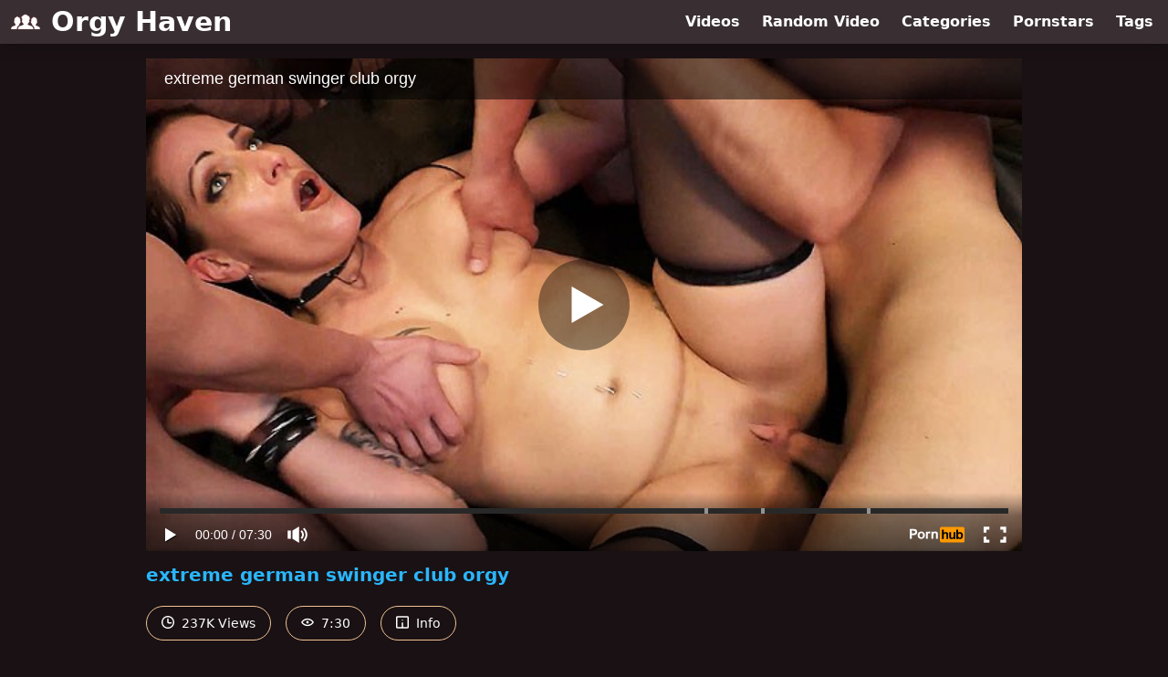

--- FILE ---
content_type: text/html; charset=UTF-8
request_url: https://www.pornhub.com/embed/647acbe3a159e
body_size: 10411
content:
<!DOCTYPE html>
<html>
<head>
    	    <link rel="canonical" href="https://www.pornhub.com/view_video.php?viewkey=647acbe3a159e" />
    	<title>Embed Player - Pornhub.com</title>
            <meta name="robots" content="noindex, indexifembedded" />
    	<link rel="shortcut icon" href="https://ei.phncdn.com/www-static/favicon.ico?cache=2026012704" />
			<link rel="dns-prefetch" href="//ki.phncdn.com/">
		<link rel="dns-prefetch" href="//es.phncdn.com">
		<link rel="dns-prefetch" href="//cdn1d-static-shared.phncdn.com">
		<link rel="dns-prefetch" href="//apis.google.com">
		<link rel="dns-prefetch" href="//ajax.googleapis.com">
		<link rel="dns-prefetch" href="//www.google-analytics.com">
		<link rel="dns-prefetch" href="//twitter.com">
		<link rel="dns-prefetch" href="//p.twitter.com">
		<link rel="dns-prefetch" href="//platform.tumblr.com">
		<link rel="dns-prefetch" href="//platform.twitter.com">
		<link rel="dns-prefetch" href="//ads.trafficjunky.net">
		<link rel="dns-prefetch" href="//ads2.contentabc.com">
		<link rel="dns-prefetch" href="//cdn1.ads.contentabc.com">
		<link rel="dns-prefetch" href="//media.trafficjunky.net">
		<link rel="dns-prefetch" href="//cdn.feeds.videosz.com">
		<link rel="dns-prefetch" href="//cdn.niche.videosz.com">
		<link rel="dns-prefetch" href="//cdn1-smallimg.phncdn.com">
		<link rel="dns-prefetch" href="//m2.nsimg.net">
        <link rel="dns-prefetch" href="//imagetransform.icfcdn.com">
		<script>
        var COOKIE_DOMAIN = 'pornhub.com';
    	var page_params = {};
	</script>

        <script src="https://media.trafficjunky.net/js/holiday-promo.js"></script>
	<style>
        body {
            background: #000 none repeat scroll 0 0;
            color: #fff;
            font-family: Arial,Helvetica,sans-serif;
            font-size: 12px;
        }
        
        .removedVideo {
            width:100%;
        }
        
        .removedVideoText {
            display: block;
            text-align: center;
            padding: 0.5%;
            color: #FFFFFF;
            font-size: 1.2em;
        }
        
        .videoEmbedLink {
            position: absolute;
            top: -20px;
            left: 0;
        }
        
		.userMessageSection {
			text-align: center;
			color: #fff;
			font-family: Arial, Helvetica, sans-serif;
			padding: 20px;
			z-index: 10;
			height: 225px;
			margin: auto;
			top: 0;
			bottom: 0;
			left: 0;
			right: 0;
			position: absolute;
			box-sizing: border-box;

            &.notAvailable {
                height: 100%;

                h2 {
                    position: absolute;
                    top: 50%;
                    left: 50%;
                    transform: translate(-50%, -50%);
                }
            }
		}

		.userMessageSection a,
		.userMessageSection a:visited {
			color: #f90;
			text-decoration: none;
			cursor: pointer;
		}

		.userMessageSection a:hover {
			text-decoration: underline;
		}

		.userMessageSection h2 {
			color: #fff;
			font-family: Arial, Helvetica, sans-serif;
			font-size: 22px;
			font-weight: normal;
			height: 56px;
			line-height: 28px;
			margin: 0 auto 20px;
			padding: 0;
			text-align: center;
			width: 300px;
		}

		a.orangeButton {
			color: #000;
			background: #f90;
			border-radius: 4px;
			-webkit-border-radius: 4px;
			-moz-border-radius: 4px;
			-ms-border-radius: 4px;
			box-sizing: border-box;
			color: rgb(20, 20, 20);
			cursor: pointer;
			display: inline-block;
			font-size: 20px;
			height: 49px;
			margin-bottom: 15px;
			padding: 13px 15px;
			position: relative;
			text-align: center;
			text-decoration: none;
			width: 486px;
			border: 0;
		}

		a.orangeButton:hover {
			background: #ffa31a;
			text-decoration: none;
		}

		a.orangeButton:visited {
			color: #000;
		}

		p.last {
			font-size: 14px;
		}

		#currentVideoImage {
			opacity: .3;
			position: absolute;
			left: 0;
			top: 0;
			min-width: 100%;
			min-height: 100%;
		}

		@media all and (max-width: 520px) {
			.userMessageSection h2 {
				font-size: 18px;
				line-height: 20px;
				width: auto;
				margin-bottom: 10px;
			}
			a.orangeButton {
				width: 95%;
				font-size: 18px;
				height: 45px;
			}

			p.last {
				font-size: 12px;
			}
		}

	</style>

    </head>

<body style="position: absolute; margin:0px; height:100%; width:100%; background: #000">
			

<style>
	body {
		background: #000 none repeat scroll 0 0;
		color: #fff;
		font-family: Arial,Helvetica,sans-serif;
		font-size: 12px;
	}
	a {
		outline-style: none;
		text-decoration: none;
		color: #f90;
	}
	* {
		margin: 0;
		padding: 0;
	}
	.clear{
		clear: both;
	}
	.removedVideo{
		width:100%;
	}
	.removedVideoText, .removedVideoTextPornhub{
		display: block;
		text-align: center;
		padding: 0.5%;
		color: #FFFFFF;
		font-size: 1.2em;
	}
	.removedVideo ul {
		margin:0 auto;
		width:55%;
		height:auto;
		display: block;
	}
	.removedVideo ul li{
		list-style:none;
		display: block;
		width: 25%;
		height: auto;
		float: left;
		border-top: 2px solid #000;
		border-left: 2px solid #000;
		border-bottom: 2px solid #000;
		position: relative;
		display: block;
		box-sizing: border-box;
		background-color: #000;
	}
	.removedVideo ul li:nth-child(2n+1){
		border-right: 2px solid #000;
	}
	.removedVideo ul li a{
		display: block;
		width: 100%;
		height: 100%;
		color: #000000;
	}
	.duration{
		position: absolute;
		bottom:5px;
		left:5px;
		display: none;
		color: #FFFFFF;
	}
	.titleRelated{
		position: absolute;
		top:0;
		display: none;
		color: #f90;
	}
	.voteRelated{
		position: absolute;
		display: none;
		bottom:5px;
		right:5px;
		color: #FFFFFF;
	}
	.icon-thumb-up{
		top: 1px;
		float: right;
		border: 0;
		background: transparent url(https://ei.phncdn.com/www-static/images/sprite-pornhub-nf.png?cache=2026012704) scroll no-repeat 0 0;
		background-position: -72px -225px;
		width: 15px;
		height: 14px;
		margin-left: 4px;
	}
	.privateOverlay{
		position: absolute;
		z-index: 100;
		top: 0;
		width: 100%;
	}
	.private-vid-title{
		position: absolute;
		bottom:5%;
		width:100%;
		z-index: 150;
		text-align: center;
		font-size: 1em;
	}
	.wrapper{
		position: absolute;
		top:0;
		bottom: 0;
		right: 0;
		left: 0;
		z-index: 1;
		display: block;
	}
	.selectVideoThumb:hover .wrapper{
		background-color: #0c0c0c;
		opacity: 0.7;
	}
	.selectVideoThumb:hover .voteRelated{
		display: block;
		z-index: 20;
	}
	.selectVideoThumb:hover .titleRelated{
		display: block;
		z-index: 30;
	}
	.selectVideoThumb:hover .duration{
		display: block;
		z-index: 40;
	}
    .videoEmbedLink {
        position: absolute;
        top: 0;
        left: 0;
        pointer-events: none;
        color: transparent;
    }
	@media screen and (max-width: 1024px) {
		.removedVideo ul {
			width: 70%;
		}
		.removedVideoText{
			padding: 0.2%;
			font-size: 1.1em;
		}

	}
</style>

<script type="text/javascript">
		var compaignVersion = '-html5';
	try {
		var fo = new ActiveXObject('ShockwaveFlash.ShockwaveFlash');
		if (fo) {
			compaignVersion = '';
		}
	} catch (e) {
		if (navigator.mimeTypes
				&& navigator.mimeTypes['application/x-shockwave-flash'] != undefined
				&& navigator.mimeTypes['application/x-shockwave-flash'].enabledPlugin) {
			compaignVersion = '';

		}
	}

	function getUrlVars() {
		var vars = {},
		    parts = window.location.href.replace(/[?&]+([^=&]+)=([^&]*)/gi, function(m,key,value) {
                vars[key] = value;
            });
		return vars;
	}
</script>
	
	
<script type="text/javascript">
		document.addEventListener("click", function (e) {
		var element =  document.getElementById('removedwrapper'),
			urlToGo = '/view_video.php?viewkey=647acbe3a159e&utm_source=www.orgyhaven.com&utm_medium=embed&utm_campaign=embed-removed'+compaignVersion;
		if (document.body.contains(element)) {
			// Element exists and list of video build.
			var level = 0;
			for (var element = e.target; element; element = element.parentNode) {
				if (element.id === 'x') {
					document.getElementsByClassName("selectVideoThumb").innerHTML = (level ? "inner " : "") + "x clicked";
					return;
				}
				level++;
			}
			if (level!==10){
				window.open(urlToGo, '_blank');
			}
		}
	});
</script>


		<input type="hidden" target="_blank" rel="noopener noreferrer" class="goToUrl" />
	<input type="hidden" target="_blank" rel="noopener noreferrer" class="goToUrlLogo" />
	
		
        <script src="https://cdn1d-static-shared.phncdn.com/html5player/videoPlayer/es6player/8.9.0/desktop-player.min.js"></script>

		<script>

						var flashvars = {"isVR":0,"domain":false,"experimentId":"experimentId unknown","searchEngineData":null,"maxInitialBufferLength":1,"disable_sharebar":0,"htmlPauseRoll":"false","htmlPostRoll":"false","autoplay":"false","autoreplay":"false","video_unavailable":"false","pauseroll_url":"","postroll_url":"","toprated_url":"https:\/\/www.pornhub.com\/video?o=tr&t=m","mostviewed_url":"https:\/\/www.pornhub.com\/video?o=mv&t=m","language":"en","isp":"amazon.com","geo":"united states","customLogo":"https:\/\/ei.phncdn.com\/www-static\/images\/pornhub_logo_straight.svg?cache=2026012704","trackingTimeWatched":false,"tubesCmsPrerollConfigType":"new","adRollGlobalConfig":[{"delay":[900,2000,3000],"forgetUserAfter":86400,"onNth":0,"skipDelay":5,"skippable":true,"vastSkipDelay":false,"json":"https:\/\/www.pornhub.com\/_xa\/ads?zone_id=1993741&site_id=2&preroll_type=json&channel%5Bcontext_tag%5D=realgangbangs%2Cgroupsex%2Cgangbang%2Canal%2Cextreme%2Cdouble-penetration%2Cmilf%2Cgerman%2Crough%2Cparty%2Corgy%2Cbukkake%2Cbbw%2Camateur%2Cdeepthroat%2Cplumper&channel%5Bcontext_category%5D=Orgy%2CBukkake%2CMILF%2CAnal%2CRough-Sex%2CDouble-Penetration%2CGangbang%2CGerman&channel%5Bcontext_pornstar%5D=&channel%5Binfo%5D=%7B%22actor_id%22%3A1146543%2C%22content_type%22%3A%22partner%22%2C%22video_id%22%3A432797131%2C%22timestamp%22%3A1769643364%2C%22hash%22%3A%2239f4842b095bd720b3d7a1f6142d88fa%22%2C%22session_id%22%3A%22638547797168841545%22%7D&noc=0&cache=1769643364&t_version=2026012704.ded8386&channel%5Bsite%5D=pornhub","user_accept_language":"","startPoint":0,"maxVideoTimeout":2000},{"delay":[900,2000,3000],"forgetUserAfter":86400,"onNth":0,"skipDelay":5,"skippable":true,"vastSkipDelay":false,"json":"https:\/\/www.pornhub.com\/_xa\/ads?zone_id=&site_id=2&preroll_type=json&channel%5Bcontext_tag%5D=realgangbangs%2Cgroupsex%2Cgangbang%2Canal%2Cextreme%2Cdouble-penetration%2Cmilf%2Cgerman%2Crough%2Cparty%2Corgy%2Cbukkake%2Cbbw%2Camateur%2Cdeepthroat%2Cplumper&channel%5Bcontext_category%5D=Orgy%2CBukkake%2CMILF%2CAnal%2CRough-Sex%2CDouble-Penetration%2CGangbang%2CGerman&channel%5Bcontext_pornstar%5D=&channel%5Binfo%5D=%7B%22actor_id%22%3A1146543%2C%22content_type%22%3A%22partner%22%2C%22video_id%22%3A432797131%2C%22timestamp%22%3A1769643364%2C%22hash%22%3A%2239f4842b095bd720b3d7a1f6142d88fa%22%2C%22session_id%22%3A%22638547797168841545%22%7D&noc=0&cache=1769643364&t_version=2026012704.ded8386&channel%5Bsite%5D=pornhub","user_accept_language":"","startPoint":100,"maxVideoTimeout":2000}],"embedCode":"<iframe src=\"https:\/\/www.pornhub.com\/embed\/647acbe3a159e\" frameborder=\"0\" width=\"560\" height=\"340\" scrolling=\"no\" allowfullscreen><\/iframe>","hidePostPauseRoll":false,"video_duration":450,"actionTags":"Missionary:289,Facial:319,Doggystyle:375","link_url":"https:\/\/www.pornhub.com\/view_video.php?viewkey=647acbe3a159e","related_url":"https:\/\/www.pornhub.com\/api\/v1\/video\/player_related_datas?id=432797131","video_title":"extreme german swinger club orgy","image_url":"https:\/\/ei.phncdn.com\/videos\/202306\/03\/432797131\/original\/(m=qL501NYbeaAaGwObaaaa)(mh=Pi6VHHoZ-e__IVCc)0.jpg","defaultQuality":[720,480,240,1080],"vcServerUrl":"\/svvt\/add?stype=evv&svalue=432797131&snonce=yv33ixyb6oq09liq&skey=3bd8c23647ca5a52ce587831a5bab15c80bba4e5605e13f3cea72a1b299b1708&stime=1769643364","service":"","mediaPriority":"hls","mediaDefinitions":[{"group":1,"height":480,"width":854,"defaultQuality":true,"format":"hls","videoUrl":"https:\/\/ee-h.phncdn.com\/hls\/videos\/202306\/03\/432797131\/480P_2000K_432797131.mp4\/master.m3u8?validfrom=1769639764&validto=1769646964&ipa=1&hdl=-1&hash=NkS5zsufK1LNkfU1nnnR69ZEUyE%3D","quality":"480","segmentFormats":{"audio":"ts_aac","video":"mpeg2_ts"}},{"group":1,"height":1080,"width":1920,"defaultQuality":false,"format":"mp4","videoUrl":"https:\/\/www.pornhub.com\/video\/get_media?s=eyJrIjoiOGJhZmRmZjE2MGYxZGJlZjkzMGY4MjVmMTQ5MTEwZjdhNGVhOTUxYzUxZTE5ODBmMzhkNmZmMjFmN2Y5ZTk5MyIsInQiOjE3Njk2NDMzNjR9&v=647acbe3a159e&e=1&t=p","quality":[],"remote":true}],"isVertical":"false","video_unavailable_country":"false","mp4_seek":"ms","hotspots":[15520,6647,5385,5241,4787,4687,4525,4506,4468,4450,4560,4671,4711,4840,4993,4939,4980,5041,4927,4871,5013,5225,5340,5242,5265,5245,5224,5087,4884,4818,4797,4702,4568,4478,4590,4669,4800,4522,4373,4287,4412,4577,4858,4879,4818,4709,4747,4758,4841,4872,4777,4574,4530,4576,4403,4252,4306,4458,4754,4872,4989,4954,4902,4923,4989,4933,4907,4833,4726,4611,4617,4518,4297,4159,4023,4033,4012,3927,3787,3687,3591,3731,3836,3880,3803,3655,3719,3799,3868,3838],"thumbs":{"samplingFrequency":4,"type":"normal","cdnType":"regular","isVault":0,"urlPattern":"https:\/\/ei.phncdn.com\/videos\/202306\/03\/432797131\/timeline\/160x90\/(m=eGCaiCObaaaa)(mh=u2vjMYMBuB4yPZxk)S{4}.jpg","spritePatterns":["https:\/\/ei.phncdn.com\/videos\/202306\/03\/432797131\/timeline\/160x90\/(m=eGCaiCObaaaa)(mh=u2vjMYMBuB4yPZxk)S0.jpg","https:\/\/ei.phncdn.com\/videos\/202306\/03\/432797131\/timeline\/160x90\/(m=eGCaiCObaaaeSlnYk7T5ErgyKzgyS5fyM5fAMrMBY5MyMjMxOlT2kJT0CRSxIXgyWlhyEzQyCrn4odacqoaeo0aaaa)(mh=fHEN0aIDWAC_zDkt)S0.jpg","https:\/\/ei.phncdn.com\/videos\/202306\/03\/432797131\/timeline\/160x90\/(m=eGCaiCObaaaeSlnYk7T5ErgyKzgyS5fyM5fAMrMBY5MyMjMxOlT2kJT0CRSxIXgyWlhyEzQyCrn4odacqoaeo0aaaac2LgzL92CVidmYmdm28cmZ8cnZiZn5CtmZeZl0LwBLXwAUv2lXydm4LdmVmLmUOgCNbabihachAaaaa)(mh=_5bbTP0DIfzH9J6f)S0.jpg","https:\/\/ei.phncdn.com\/videos\/202306\/03\/432797131\/timeline\/160x90\/(m=[base64])(mh=HzXaTAkZnPevNKuQ)S0.jpg","https:\/\/ei.phncdn.com\/videos\/202306\/03\/432797131\/timeline\/160x90\/(m=[base64])(mh=F6e_UmCDFAnZIMtQ)S0.jpg"],"thumbHeight":"90","thumbWidth":"160"},"browser_url":"https:\/\/www.orgyhaven.com\/","morefromthisuser_url":"\/users\/extrememoviecash\/videos","options":"iframe","cdn":"haproxy","startLagThreshold":1000,"outBufferLagThreshold":2000,"appId":"1111","cdnProvider":"ht","nextVideo":[],"video_id":432797131},
			    utmSource = document.referrer.split('/')[2];

			if (utmSource == '' || (utmSource == undefined)){
				utmSource = 'www.pornhub.com';
			}

		</script>
		<style>
			#player {
				width:100%;
				height:100%;
				padding:0;
				margin:0;
			}
			p.unavailable {
				background-color: rgba(0,0,0,0.7);
				bottom: 0;
				left: 0;
				font-size: 3em;
				padding: 40px;
				position: absolute;
				right: 0;
				text-align: center;
				top: 0;
				z-index: 999;
			}
		</style>
		<div id="player">
            <div id="player-placeholder">
                                    <picture>
                        <img src="https://ei.phncdn.com/videos/202306/03/432797131/original/(m=qL501NYbeaAaGwObaaaa)(mh=Pi6VHHoZ-e__IVCc)0.jpg" alt="extreme german swinger club orgy">
                    </picture>
                            </div>
        </div>
        <script type="text/javascript" >
                        // General Vars
            var embedredirect = {
                    mftuUrl : false,
                    mostViewedUrl : false,
                    relatedUrl : false,
                    topRatedUrl : false,
                    onFullscreen: false,
                    videoArea: false,
                    relatedBtns: false,
                    onMenu : false,
                    watchHD : false,
                    mode: 'affiliate'
                },
                phWhiteliste = [
                    "www.keezmovies.com"
                ],
                vastArray = [],
                isVr 		= flashvars.isVR,
                hasPingedVcServer = false;
                //globalPrerollSwitch = typeof flashvars.tubesCmsPrerollConfigType != 'undefined' ? flashvars.tubesCmsPrerollConfigType : null;

            // Function to white
            function whiteListeEmbedSite(){
                return phWhiteliste.indexOf(utmSource)>=0;
            }

            // Build the variables to send to the player
            if (!whiteListeEmbedSite()){
                embedredirect = {
                    mftuUrl : flashvars.morefromthisuser_url,
                    mostViewedUrl :flashvars.mostviewed_url,
                    relatedUrl : flashvars.link_url,
                    topRatedUrl : flashvars.toprated_url,
                    onFullscreen : false,
                    videoArea: false,
                    relatedBtns: false,
                    onMenu : true,
                    watchHD : false,
                    mode: 'embedded'
                };
            }

                        if (typeof flashvars.preroll !== 'undefined' && typeof page_params.holiday_promo_prem != 'undefined' && (typeof isVr !== 'undefined' && !isVr)) {
                for (var k = 0; k < flashvars.preroll.campaigns.length; k++) {
                    var obj 		= flashvars.preroll.campaigns[k],
                        clickArea   = {};

                    if(obj.clickableAreasByPlatform) {
                        var defaultValues = {
                            video: true,
                            link: true
                        }
                        clickArea = obj.clickableAreasByPlatform.pc ?  obj.clickableAreasByPlatform.pc : defaultValues;
                    }

                    vastObject = {
                        xml 			: obj.vastXml, //backend value from CMS
                        vastSkipDelay	: false,

                        rollSettings: {
                            onNth 			: obj.on_nth, //backend value from CMS
                            skipDelay 		: obj.skip_delay, //backend value from CMS
                            siteName        : 'Pornhub',
                            forgetUserAfter : obj.forgetUserAfter, //backend value from CMS
                            campaignName 	: obj.campaign_name,
                            skippable       : obj.skippable, //backend value from CMS
                            clickableAreas  : clickArea, //The objects or areas on the screen that the user can click to visit the url
                            campaignWeight	: obj.percentChance
                        }
                    };
                    vastArray.push(vastObject);
                }
            }

            /**
             * Function to convert events config to compatibility with Player version less than 6.1.*
             * @method getLegacyEventsConfig
             * @param {Object} eventsConfig
             * @return {{}} legacyEventsConfig
             */

            function getLegacyEventsConfig(eventsConfig) {
                let legacyNamesMap = {
                    'fullscreen.changed': 'onFullscreen',
                    'player.redirected' : 'onRedirect',
                    'playback.playing': 'onPlay'
                };

                return Object.entries(eventsConfig).reduce(function (acc, arr) {
                    var obj = {},
                        fileName = legacyNamesMap[arr[0]] || arr[0];
                    obj[fileName] = function (i, e, o) {
                        arr[1](o, i, e);
                    };
                    return Object.assign({}, acc, obj);
                }, {});
            }

            function registerPlayerEvents() {
                let events = {
                    // On Video Fulscreen -  HTML5 video feed trick
                    "fullscreen.changed": function(o, i) {
                        if(typeof triggerFullScreenDisplay == 'function') triggerFullScreenDisplay(i);
                    },
                    'player.redirected': function(){
                        if (typeof htEmbedTrack == 'object' && typeof htEmbedTrack.track == 'function') {
                            htEmbedTrack.track();
                        }
                    },
                    "playback.playing": function() {
                        if (flashvars.vcServerUrl == null) {
                            return;
                        }

                        setTimeout(function () {
                            if (!hasPingedVcServer) {
                                hasPingedVcServer = true;

                                var request1 = new XMLHttpRequest();
                                request1.open("GET", flashvars.vcServerUrl);
                                if (typeof liuIdOrNull !== 'undefined' && liuIdOrNull) {
                                    request1.setRequestHeader('__m', liuIdOrNull);
                                }
                                request1.send();
                            }
                        }, 10000);
                    }
                },
                playerVersion = MGP && MGP.buildInfo.playerVersion;
                return parseFloat(playerVersion) < 6.1 ? getLegacyEventsConfig(events) : events;
            }

            
            function loadThePlayer(){
                var forceAutoPlay	= getUrlVars()['autoplay'];
                                if (forceAutoPlay == undefined || forceAutoPlay != 1){
                    forceAutoPlay = false;
                } else {
                    forceAutoPlay = true;
                }

                var showOnPauseVal = !flashvars.hidePostPauseRoll;

                
                MGP.createPlayer('player', {
                    autoplay: {
                        enabled: forceAutoPlay, // Value is determined in settings.js
						initialState: true,
						retryOnFailure: false,
						switch: 'buttonbar', // 'menu' || 'buttonbar' || 'none'
                    },
                    deviceType: 'desktop',
                    quickSetup: 'pornhub',
                    embeds: {
                        enabled:true,
                        domain: true,
                        redirect:{
                            logoUrl: flashvars.link_url,
                            mftuUrl: embedredirect.mftuUrl,
                            mostViewedUrl: embedredirect.mostViewedUrl,
                            onFullscreen: embedredirect.onFullscreen,
                            onMenu: embedredirect.onMenu,
                            relatedUrl: embedredirect.relatedUrl,
                            sharebar:false,
                            topRatedUrl: embedredirect.topRatedUrl,
                            videoArea: embedredirect.videoArea
                        },
                        watchHD: embedredirect.watchHD,
                        utmRedirect:{
                            logo: true,
                            relatedBtns: embedredirect.relatedBtns,
                            thumbs: true,
                            videoArea: embedredirect.videoArea
                        }
                    },
                    mainRoll: {
                        actionTags: flashvars.actionTags,
                        mediaPriority: flashvars.mediaPriority,
                        mediaDefinition: flashvars.mediaDefinitions,
                        poster: flashvars.image_url,
                        thumbs: {
                            urlPattern: flashvars.thumbs.urlPattern,
                            samplingFrequency: flashvars.thumbs.samplingFrequency,
                            thumbWidth: flashvars.thumbs.thumbWidth,
                            thumbHeight: flashvars.thumbs.thumbHeight
                        },
                        duration: flashvars.video_duration,
                        title: flashvars.video_title,
                        videoUnavailableMessage: '',
                        videoUrl: flashvars.link_url,
                        textLinks: (typeof TEXTLINKS !== 'undefined') ? TEXTLINKS : []
                    },

                    hlsConfig: {
                        maxInitialBufferLength: flashvars.maxInitialBufferLength,
                        maxBufferLength: 20,
                        maxMaxBufferLength: 20
                    },

                    features:{
                        grid: true,
                        share: false,
                        logo: true,
                        themeColor: '#f6921e',
                        cinema: false,
                        options:false,
                        hideControlsTimeout: 2,
                        qualityInControlBar: true
                    },
                    referrerUrl:utmSource,
                    menu: {
                        relatedUrl: flashvars.related_url,
						relatedData: [["https:\/\/ei.phncdn.com\/videos\/202503\/08\/465481065\/original\/(m=eGcEGgaaaa)(mh=UWh_m44XtpmMLdwz)8.jpg","addicted women in the German swinger club","12:00",82,"https:\/\/www.pornhub.org\/view_video.php?viewkey=67cc1ae0dc424",20209,"https:\/\/kw.phncdn.com\/videos\/202503\/08\/465481065\/360P_360K_465481065_fb.mp4?hdnea=st=1769642608~exp=1769646208~hdl=-1~hmac=c0814da22b79405e991c7f47ab6aa2e443720977","Erotikvonbenan","https:\/\/www.pornhub.org\/channels\/erotikvonbenan","https:\/\/ei.phncdn.com\/www-static\/images\/channel-badge.svg",{"isWatched":false,"isFree":false,"isCC":false,"isInteractive":false,"languageCode":"de","hasTrophy":false,"hasCheckmark":false,"isChannel":true,"highResThumb":"https:\/\/ei.phncdn.com\/videos\/202503\/08\/465481065\/original\/(m=edLTGgaaaa)(mh=4nkYlnSWw6Fk5SII)8.jpg"}],["https:\/\/ei.phncdn.com\/videos\/202112\/30\/400446921\/original\/(m=qV7468WbeGcEGgaaaa)(mh=bgQ5AmpZyOB7bCPr)0.jpg","austrian stepsiblings party orgy","7:46",87,"https:\/\/www.pornhub.org\/view_video.php?viewkey=ph61cd462959231",453040,"https:\/\/kw.phncdn.com\/videos\/202112\/30\/400446921\/360P_360K_400446921_fb.mp4?hdnea=st=1769642608~exp=1769646208~hdl=-1~hmac=407017ba34ac814eb29e480506c24fd672581aef","Wild GangBangs","https:\/\/www.pornhub.org\/channels\/wild-gangbangs","https:\/\/ei.phncdn.com\/www-static\/images\/channel-badge.svg",{"isWatched":false,"isFree":false,"isCC":false,"isInteractive":false,"languageCode":"","hasTrophy":false,"hasCheckmark":false,"isChannel":true,"highResThumb":"https:\/\/ei.phncdn.com\/videos\/202112\/30\/400446921\/original\/(m=qV7468WbedLTGgaaaa)(mh=hQ-_Os_FyskWnhDZ)0.jpg"}],["https:\/\/ei.phncdn.com\/videos\/201703\/07\/108773012\/original\/(m=eGcEGgaaaa)(mh=HEH3OTpYLrTcA5QV)15.jpg","porno punk lady in wild gangbang","12:45",82,"https:\/\/www.pornhub.org\/view_video.php?viewkey=ph58be4115409d9",195774,"https:\/\/kw.phncdn.com\/videos\/201703\/07\/108773012\/220623_2149_360P_360K_108773012_fb.mp4?hdnea=st=1769642608~exp=1769646208~hdl=-1~hmac=b26a68c4312d28a855fe3748e1345bf5093efd57","Lederhosen Gangbang","https:\/\/www.pornhub.org\/channels\/lederhosen-gangbang","https:\/\/ei.phncdn.com\/www-static\/images\/channel-badge.svg",{"isWatched":false,"isFree":false,"isCC":false,"isInteractive":false,"languageCode":"de","hasTrophy":false,"hasCheckmark":false,"isChannel":true,"highResThumb":"https:\/\/ei.phncdn.com\/videos\/201703\/07\/108773012\/original\/(m=edLTGgaaaa)(mh=IlBpFGXcF6pOehxW)15.jpg"}],["https:\/\/ei.phncdn.com\/videos\/202108\/26\/393623281\/original\/(m=qVXQVYWbeGcEGgaaaa)(mh=D0UBMr-SoSVTzqbw)0.jpg","two german teens rough party fucked","7:44",83,"https:\/\/www.pornhub.org\/view_video.php?viewkey=ph612794a16f141",1419084,"https:\/\/kw.phncdn.com\/videos\/202108\/26\/393623281\/360P_360K_393623281_fb.mp4?hdnea=st=1769642608~exp=1769646208~hdl=-1~hmac=7544c2828172f67813999c9ee7508353897ef61c","Real GangBangs","https:\/\/www.pornhub.org\/channels\/real-gangbangs","https:\/\/ei.phncdn.com\/www-static\/images\/channel-badge.svg",{"isWatched":false,"isFree":false,"isCC":false,"isInteractive":false,"languageCode":"","hasTrophy":false,"hasCheckmark":false,"isChannel":true,"highResThumb":"https:\/\/ei.phncdn.com\/videos\/202108\/26\/393623281\/original\/(m=qVXQVYWbedLTGgaaaa)(mh=MMY2HlHacdxXiINH)0.jpg"}],["https:\/\/ei.phncdn.com\/videos\/202011\/16\/370634762\/original\/(m=q1INK7VbeGcEGgaaaa)(mh=qygLP9NWxGxt-myf)0.jpg","rough german groupsex orgy","7:40",87,"https:\/\/www.pornhub.org\/view_video.php?viewkey=ph5fb2162a1fdc6",542295,"https:\/\/kw.phncdn.com\/videos\/202011\/16\/370634762\/360P_360K_370634762_fb.mp4?hdnea=st=1769642608~exp=1769646208~hdl=-1~hmac=9b66db6578a0c9e1d5339a70ac150d0723b13b4c","Real GangBangs","https:\/\/www.pornhub.org\/channels\/real-gangbangs","https:\/\/ei.phncdn.com\/www-static\/images\/channel-badge.svg",{"isWatched":false,"isFree":false,"isCC":false,"isInteractive":false,"languageCode":"de","hasTrophy":false,"hasCheckmark":false,"isChannel":true,"highResThumb":"https:\/\/ei.phncdn.com\/videos\/202011\/16\/370634762\/original\/(m=q1INK7VbedLTGgaaaa)(mh=oWzozOQAR0A11Arb)0.jpg"}],["https:\/\/ei.phncdn.com\/videos\/202412\/12\/461758795\/original\/(m=eGcEGgaaaa)(mh=3ox7Y4qeH7ZETMHH)14.jpg","German creampie swinger club without condoms","13:09",82,"https:\/\/www.pornhub.org\/view_video.php?viewkey=675abdfb57e7c",80449,"https:\/\/kw.phncdn.com\/videos\/202412\/12\/461758795\/360P_360K_461758795_fb.mp4?hdnea=st=1769642608~exp=1769646208~hdl=-1~hmac=bd0e9d8114e750c1a8d96ba47a8a1bbf015a4e31","Erotikvonbenan","https:\/\/www.pornhub.org\/channels\/erotikvonbenan","https:\/\/ei.phncdn.com\/www-static\/images\/channel-badge.svg",{"isWatched":false,"isFree":false,"isCC":false,"isInteractive":false,"languageCode":"de","hasTrophy":false,"hasCheckmark":false,"isChannel":true,"highResThumb":"https:\/\/ei.phncdn.com\/videos\/202412\/12\/461758795\/original\/(m=edLTGgaaaa)(mh=y7-E9F00cnXWEnhl)14.jpg"}],["https:\/\/ei.phncdn.com\/videos\/202006\/18\/324671301\/thumbs_20\/(m=eGcEGgaaaa)(mh=RYOK1mLbs2hOUC0K)15.jpg","Amateur MILF swinger SCARLETT O&#039;RYAN pure bliss, cocks cum every hole, DP gangbang ERIC JOHN +","69:38",84,"https:\/\/www.pornhub.org\/view_video.php?viewkey=ph5eeac826c15c7",419964,"https:\/\/kw.phncdn.com\/videos\/202006\/18\/324671301\/360P_360K_324671301_fb.mp4?hdnea=st=1769642608~exp=1769646208~hdl=-1~hmac=5636755a1b2d1621ddaa4f944c8ef05c0e2e39d1","Eric Johns Sex Adventures","https:\/\/www.pornhub.org\/channels\/eric-johns-sex-adventures","https:\/\/ei.phncdn.com\/www-static\/images\/channel-badge.svg",{"isWatched":false,"isFree":false,"isCC":false,"isInteractive":false,"languageCode":"","hasTrophy":false,"hasCheckmark":false,"isChannel":true,"highResThumb":"https:\/\/ei.phncdn.com\/videos\/202006\/18\/324671301\/thumbs_20\/(m=edLTGgaaaa)(mh=JnysA1Y9r-qVG9Iq)15.jpg"}],["https:\/\/ei.phncdn.com\/videos\/201806\/27\/172034461\/thumbs_40\/(m=eGcEGgaaaa)(mh=itjRznWGwkWk5Utl)8.jpg","Sloppy Gangbang Creampies","12:21",83,"https:\/\/www.pornhub.org\/view_video.php?viewkey=ph5b32dab43cefd",863089,"https:\/\/kw.phncdn.com\/videos\/201806\/27\/172034461\/220622_0604_360P_360K_172034461_fb.mp4?hdnea=st=1769642608~exp=1769646208~hdl=-1~hmac=f5b663d197340e539576ca5f44d45cd037239cd1","Creampie Cathy","https:\/\/www.pornhub.org\/channels\/creampie-cathy","https:\/\/ei.phncdn.com\/www-static\/images\/channel-badge.svg",{"isWatched":false,"isFree":false,"isCC":false,"isInteractive":false,"languageCode":"","hasTrophy":false,"hasCheckmark":false,"isChannel":true,"highResThumb":"https:\/\/ei.phncdn.com\/videos\/201806\/27\/172034461\/thumbs_40\/(m=edLTGgaaaa)(mh=EQn-STu9sefl86fL)8.jpg"}],["https:\/\/ei.phncdn.com\/videos\/201701\/31\/104293122\/original\/(m=eGcEGgaaaa)(mh=ohhWFRa6GTsLqSps)1.jpg","crazy german amateur sex party","12:37",82,"https:\/\/www.pornhub.org\/view_video.php?viewkey=ph5890252cb5d11",464191,"https:\/\/kw.phncdn.com\/videos\/201701\/31\/104293122\/220623_1950_360P_360K_104293122_fb.mp4?hdnea=st=1769642608~exp=1769646208~hdl=-1~hmac=cd421d36378dd0431f64c5b08eb68bead8fae096","Lederhosen Gangbang","https:\/\/www.pornhub.org\/channels\/lederhosen-gangbang","https:\/\/ei.phncdn.com\/www-static\/images\/channel-badge.svg",{"isWatched":false,"isFree":false,"isCC":false,"isInteractive":false,"languageCode":"de","hasTrophy":false,"hasCheckmark":false,"isChannel":true,"highResThumb":"https:\/\/ei.phncdn.com\/videos\/201701\/31\/104293122\/original\/(m=edLTGgaaaa)(mh=ECUY-5yzICqNYaWI)1.jpg"}],["https:\/\/ei.phncdn.com\/videos\/202001\/17\/277386371\/original\/(m=eGcEGgaaaa)(mh=t1xgLymR2oAtZ1b3)1.jpg","A Nasty GangBang with a Trailer Park Slut","12:38",81,"https:\/\/www.pornhub.org\/view_video.php?viewkey=ph5e22309f54d36",28223,"https:\/\/kw.phncdn.com\/videos\/202001\/17\/277386371\/360P_360K_277386371_fb.mp4?hdnea=st=1769642608~exp=1769646208~hdl=-1~hmac=e9fe5c475863481858a71af0625285d5e0c3f8c1","MsParisRose","https:\/\/www.pornhub.org\/pornstar\/ms-paris-rose","https:\/\/ei.phncdn.com\/www-static\/images\/verified-badge.svg",{"isWatched":false,"isFree":false,"isCC":false,"isInteractive":false,"languageCode":"","hasTrophy":false,"hasCheckmark":true,"isChannel":false,"highResThumb":"https:\/\/ei.phncdn.com\/videos\/202001\/17\/277386371\/original\/(m=edLTGgaaaa)(mh=Uxks1myK1tkdXOCm)1.jpg"}],["https:\/\/ei.phncdn.com\/videos\/202405\/16\/452547891\/original\/(m=qOTYSKZbeGcEGgaaaa)(mh=BfBspVT394R3lxp1)0.jpg","Bareback Gangbang Cum Sluts featuring Lucy Ravenblood","8:06",87,"https:\/\/www.pornhub.org\/view_video.php?viewkey=6646231dd8182",465767,"https:\/\/kw.phncdn.com\/videos\/202405\/16\/452547891\/360P_360K_452547891_fb.mp4?hdnea=st=1769642608~exp=1769646208~hdl=-1~hmac=998f31ecccb167c57421197dcace13636b485500","TAC Amateurs","https:\/\/www.pornhub.org\/channels\/tac-amateurs","https:\/\/ei.phncdn.com\/www-static\/images\/channel-badge.svg",{"isWatched":false,"isFree":false,"isCC":false,"isInteractive":false,"languageCode":"","hasTrophy":false,"hasCheckmark":false,"isChannel":true,"highResThumb":"https:\/\/ei.phncdn.com\/videos\/202405\/16\/452547891\/original\/(m=qOTYSKZbedLTGgaaaa)(mh=QQITJOHGE0m5euOF)0.jpg"}],["https:\/\/ei.phncdn.com\/videos\/202307\/08\/435065141\/original\/(m=qL-GYQYbeGcEGgaaaa)(mh=NILW25Qf8qnAUt0U)0.jpg","busty german teen nurse party fucked","7:30",88,"https:\/\/www.pornhub.org\/view_video.php?viewkey=64a8f64edbf0b",234950,"https:\/\/kw.phncdn.com\/videos\/202307\/08\/435065141\/360P_360K_435065141_fb.mp4?hdnea=st=1769642608~exp=1769646208~hdl=-1~hmac=0aa3195a7e59779c6d12cde8e072b4c17d6e816c","Real GangBangs","https:\/\/www.pornhub.org\/channels\/real-gangbangs","https:\/\/ei.phncdn.com\/www-static\/images\/channel-badge.svg",{"isWatched":false,"isFree":false,"isCC":false,"isInteractive":false,"languageCode":"","hasTrophy":false,"hasCheckmark":false,"isChannel":true,"highResThumb":"https:\/\/ei.phncdn.com\/videos\/202307\/08\/435065141\/original\/(m=qL-GYQYbedLTGgaaaa)(mh=i0VPhGBl5BPxm8Qj)0.jpg"}],["https:\/\/ei.phncdn.com\/videos\/201911\/14\/261506382\/original\/(m=qKV558UbeGcEGgaaaa)(mh=R4mjLg7hKxYhRcWa)0.jpg","Gangbang at the sex club with a Sarah Jane and Dulcie","3:16",80,"https:\/\/www.pornhub.org\/view_video.php?viewkey=ph5dcca55d865d6",133783,"https:\/\/kw.phncdn.com\/videos\/201911\/14\/261506382\/360P_360K_261506382_fb.mp4?hdnea=st=1769642608~exp=1769646208~hdl=-1~hmac=6f9a111ddcaf33a68c7463c0a81cc6ea1e56c06c","The Gangbang Club","https:\/\/www.pornhub.org\/channels\/thegangbangclub","https:\/\/ei.phncdn.com\/www-static\/images\/channel-badge.svg",{"isWatched":false,"isFree":false,"isCC":false,"isInteractive":false,"languageCode":"","hasTrophy":false,"hasCheckmark":false,"isChannel":true,"highResThumb":"https:\/\/ei.phncdn.com\/videos\/201911\/14\/261506382\/original\/(m=qKV558UbedLTGgaaaa)(mh=NVys3OZ5Mva7qCVV)0.jpg"}],["https:\/\/ei.phncdn.com\/videos\/202009\/04\/348671851\/original\/(m=q9P2J1VbeGcEGgaaaa)(mh=7Y7_cBatbqf5mnQ-)0.jpg","Middle aged redhead having groupsex","3:09",82,"https:\/\/www.pornhub.org\/view_video.php?viewkey=ph5f51d78363a89",230197,"https:\/\/kw.phncdn.com\/videos\/202009\/04\/348671851\/360P_360K_348671851_fb.mp4?hdnea=st=1769642608~exp=1769646208~hdl=-1~hmac=a7e4d8ff7468f2cd152340a07dcf335774061b17","The Gangbang Club","https:\/\/www.pornhub.org\/channels\/thegangbangclub","https:\/\/ei.phncdn.com\/www-static\/images\/channel-badge.svg",{"isWatched":false,"isFree":false,"isCC":false,"isInteractive":false,"languageCode":"","hasTrophy":false,"hasCheckmark":false,"isChannel":true,"highResThumb":"https:\/\/ei.phncdn.com\/videos\/202009\/04\/348671851\/original\/(m=q9P2J1VbedLTGgaaaa)(mh=ogT2Q37POkNYUGS2)0.jpg"}],["https:\/\/ei.phncdn.com\/videos\/202212\/17\/421560511\/original\/(m=qN3_65XbeGcEGgaaaa)(mh=g6g_JifGdkO62zKE)0.jpg","extreme bukkake orgy for german milf","7:27",89,"https:\/\/www.pornhub.org\/view_video.php?viewkey=ph639d68082fb0b",512794,"https:\/\/kw.phncdn.com\/videos\/202212\/17\/421560511\/360P_360K_421560511_fb.mp4?hdnea=st=1769642608~exp=1769646208~hdl=-1~hmac=088329d0713030ec2d273ceec566de4c7cacc6e0","Real GangBangs","https:\/\/www.pornhub.org\/channels\/real-gangbangs","https:\/\/ei.phncdn.com\/www-static\/images\/channel-badge.svg",{"isWatched":false,"isFree":false,"isCC":false,"isInteractive":false,"languageCode":"","hasTrophy":false,"hasCheckmark":false,"isChannel":true,"highResThumb":"https:\/\/ei.phncdn.com\/videos\/202212\/17\/421560511\/original\/(m=qN3_65XbedLTGgaaaa)(mh=Z-j_QS2oSLss4u7h)0.jpg"}],["https:\/\/ei.phncdn.com\/videos\/201706\/06\/119317241\/original\/(m=eGcEGgaaaWavb)(mh=qcPmnfG6evjF7cNx)16.jpg","german bukkake fuck orgy","8:27",63,"https:\/\/www.pornhub.org\/view_video.php?viewkey=ph59363f4cb4d1d",80359,"https:\/\/kw.phncdn.com\/videos\/201706\/06\/119317241\/220624_0328_360P_360K_119317241_fb.mp4?hdnea=st=1769642608~exp=1769646208~hdl=-1~hmac=4b9ddcd2ea9e4615f74a96e5a2db28dc6e7e1a25","Bukkake Orgy","https:\/\/www.pornhub.org\/channels\/bukakeorgy","https:\/\/ei.phncdn.com\/www-static\/images\/channel-badge.svg",{"isWatched":false,"isFree":false,"isCC":false,"isInteractive":false,"languageCode":"de","hasTrophy":false,"hasCheckmark":false,"isChannel":true,"highResThumb":"https:\/\/ei.phncdn.com\/videos\/201706\/06\/119317241\/original\/(m=edLTGgaaaWavb)(mh=kIRZGuH4ONUhQWLo)16.jpg"}],["https:\/\/ei.phncdn.com\/videos\/202008\/15\/342512541\/original\/(m=qM6GVZVbeGcEGgaaaa)(mh=7P_3ikGPcXdJMmlv)0.jpg","wild german swinger club groupsex party","7:49",83,"https:\/\/www.pornhub.org\/view_video.php?viewkey=ph5f377714ee6dc",1281779,"https:\/\/kw.phncdn.com\/videos\/202008\/15\/342512541\/360P_360K_342512541_fb.mp4?hdnea=st=1769642608~exp=1769646208~hdl=-1~hmac=dabc5e8582a7a80a2f8d2dc1f3d7ac56c377f009","Real GangBangs","https:\/\/www.pornhub.org\/channels\/real-gangbangs","https:\/\/ei.phncdn.com\/www-static\/images\/channel-badge.svg",{"isWatched":false,"isFree":false,"isCC":false,"isInteractive":false,"languageCode":"de","hasTrophy":false,"hasCheckmark":false,"isChannel":true,"highResThumb":"https:\/\/ei.phncdn.com\/videos\/202008\/15\/342512541\/original\/(m=qM6GVZVbedLTGgaaaa)(mh=45MMS0QZN1XNllTS)0.jpg"}],["https:\/\/ei.phncdn.com\/videos\/202304\/29\/430514641\/original\/(m=qM3W5KYbeGcEGgaaaa)(mh=XferLcjNDtek_Q-O)0.jpg","real german swinger club orgy","7:30",83,"https:\/\/www.pornhub.org\/view_video.php?viewkey=644ca6089ea18",611332,"https:\/\/kw.phncdn.com\/videos\/202304\/29\/430514641\/360P_360K_430514641_fb.mp4?hdnea=st=1769642608~exp=1769646208~hdl=-1~hmac=b0baf1590923bfe696b11906e1733fa7cd9902e6","Real GangBangs","https:\/\/www.pornhub.org\/channels\/real-gangbangs","https:\/\/ei.phncdn.com\/www-static\/images\/channel-badge.svg",{"isWatched":false,"isFree":false,"isCC":false,"isInteractive":false,"languageCode":"","hasTrophy":false,"hasCheckmark":false,"isChannel":true,"highResThumb":"https:\/\/ei.phncdn.com\/videos\/202304\/29\/430514641\/original\/(m=qM3W5KYbedLTGgaaaa)(mh=l1uEXtiBP4FiRftI)0.jpg"}],["https:\/\/ei.phncdn.com\/videos\/201702\/14\/106191892\/original\/(m=eGcEGgaaaa)(mh=AErlOSO00SggHgMh)16.jpg","wild german gangbang party","12:28",83,"https:\/\/www.pornhub.org\/view_video.php?viewkey=ph58a32bb213eba",317285,"https:\/\/kw.phncdn.com\/videos\/201702\/14\/106191892\/220623_2042_360P_360K_106191892_fb.mp4?hdnea=st=1769642608~exp=1769646208~hdl=-1~hmac=af635b8cfc6f7b6fbbaf08fd337c64bfaf2807cb","Lederhosen Gangbang","https:\/\/www.pornhub.org\/channels\/lederhosen-gangbang","https:\/\/ei.phncdn.com\/www-static\/images\/channel-badge.svg",{"isWatched":false,"isFree":false,"isCC":false,"isInteractive":false,"languageCode":"de","hasTrophy":false,"hasCheckmark":false,"isChannel":true,"highResThumb":"https:\/\/ei.phncdn.com\/videos\/201702\/14\/106191892\/original\/(m=edLTGgaaaa)(mh=prc23zEuOvJynGdp)16.jpg"}],["https:\/\/ei.phncdn.com\/videos\/201408\/28\/31299102\/original\/(m=eGcEGgaaaa)(mh=WAr3F6ur1_8oA4QV)6.jpg","Masked men line up to have sex with two women","6:12",73,"https:\/\/www.pornhub.org\/view_video.php?viewkey=1650979213",492338,"https:\/\/kw.phncdn.com\/videos\/201408\/28\/31299102\/191229_0552_360P_360K_31299102_fb.mp4?hdnea=st=1769642608~exp=1769646208~hdl=-1~hmac=502ef9d7274801542d74bfed91ab69353d80da46","The Gangbang Club","https:\/\/www.pornhub.org\/channels\/thegangbangclub","https:\/\/ei.phncdn.com\/www-static\/images\/channel-badge.svg",{"isWatched":false,"isFree":false,"isCC":false,"isInteractive":false,"languageCode":"","hasTrophy":false,"hasCheckmark":false,"isChannel":true,"highResThumb":"https:\/\/ei.phncdn.com\/videos\/201408\/28\/31299102\/original\/(m=edLTGgaaaa)(mh=Bs--_st-V4OAyKZG)6.jpg"}]],
                        showOnPause: showOnPauseVal
                    },
                    events: registerPlayerEvents(),
                    vast: vastArray,
                    //vast: (globalPrerollSwitch == 'old') ? vastArray : null , // Call of the preroll campaign
                    //adRolls: ((globalPrerollSwitch == 'new' || typeof flashvars.preroll == 'undefined') && (typeof isVr !== 'undefined' && !isVr)) ? flashvars.adRollGlobalConfig : null,
                    eventTracking: {
                        params: {
                            cdn: flashvars.cdn,
                            videoId: typeof flashvars['video_id'] !== 'undefined' ? flashvars['video_id'] : '',
                            playerSource: 'embeds'
                        }
                    },
				});
            }

            var placeholder = document.getElementById('player-placeholder');
            if (placeholder && placeholder.remove && typeof placeholder.remove === 'function') {
                placeholder.remove();
            }
            loadThePlayer();

        </script>
                    <a class="videoEmbedLink" href="https://www.pornhub.com/view_video.php?viewkey=647acbe3a159e">extreme german swinger club orgy</a>
        	
	    </body>
</html>
